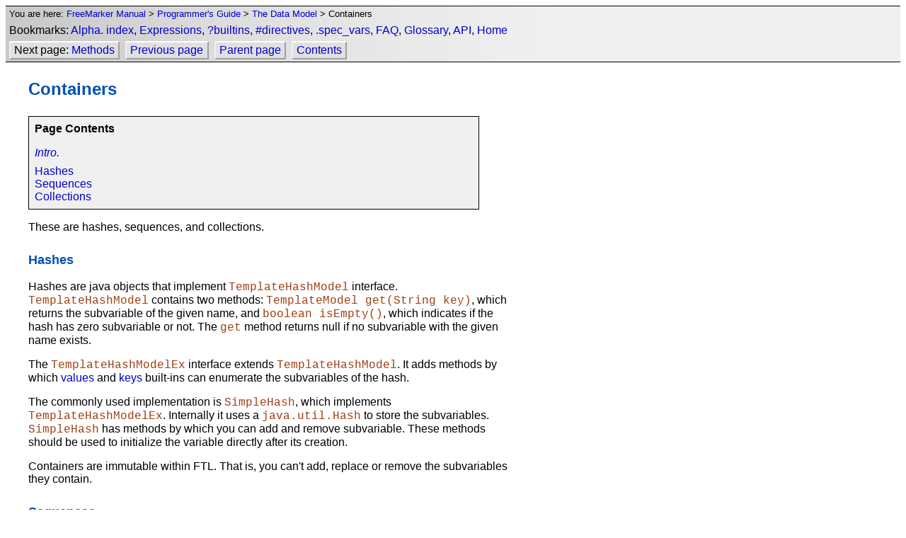

--- FILE ---
content_type: text/html;charset=UTF-8
request_url: https://api.pkstate.com/freemarker/_html/pgui_datamodel_parent.html
body_size: 2475
content:
<!DOCTYPE HTML PUBLIC "-//W3C//DTD HTML 4.01 Transitional//EN" "http://www.w3.org/TR/html4/loose.dtd">
<html>
<head>
  <meta http-equiv="Content-Type" content="text/html; charset=UTF-8">
  <link rel="stylesheet" href="docgen-resources/docgen.css" type="text/css">
  <meta name="generator" content="FreeMarker Docgen (DocBook 5)">
  <title>
    FreeMarker Manual - Containers
  </title>
    <script type="text/javascript" src="docgen-resources/jquery.js"></script>
    <script type="text/javascript" src="docgen-resources/linktargetmarker.js"></script>
</head>
<body>

    <div class="navigation">
    <div class="breadcrumb">
<span class="breadcrumb">        You are here:
          <a href="index.html">FreeMarker Manual</a>
            <b>></b>
          <a href="pgui.html">Programmer's Guide</a>
            <b>></b>
          <a href="pgui_datamodel.html">The Data Model</a>
            <b>></b>
          Containers
</span>    </div>
    <div class="bookmarks">
<span class="bookmarks">Bookmarks:
<a href="alphaidx.html">Alpha. index</a>, <a href="dgui_template_exp.html#exp_cheatsheet">Expressions</a>, <a href="ref_builtins_alphaidx.html">?builtins</a>, <a href="ref_directive_alphaidx.html">#directives</a>, <a href="ref_specvar.html">.spec_vars</a>, <a href="app_faq.html">FAQ</a>, <a href="gloss.html">Glossary</a>, <a href="api/index.html">API</a>, <a href="../index.html">Home</a></span>    </div>
    <div class="pagers">
      <div class="pagersVerticalSpacer"><img src="docgen-resources/img/none.gif" width="1" height="1" alt="" hspace="0" vspace="0" border="0"/></div>
<div class="pagerButton"><a href="pgui_datamodel_method.html"><span class="hideA">Next page: </span>Methods</a></div><div class="pagerButton"><a href="pgui_datamodel_scalar.html">Previous page</a></div><div class="pagerButton"><a href="pgui_datamodel.html">Parent page</a></div><div class="pagerButton"><a href="index.html">Contents</a></div>      <div class="pagersVerticalSpacer"><img src="docgen-resources/img/none.gif" width="1" height="1" alt="" hspace="0" vspace="0" border="0"/></div>
    </div>
    </div>

<div id="mainContent">

  
  
  
  
  <h1 class="rank_section1"
        id="pageTopTitle">
<a name="pgui_datamodel_parent"></a>Containers  </h1>
    
    <div class="toc">
      <p>
        <b>
            Page Contents
        </b>
      </p>
      
  <ul class="noMargin">
      <li style="padding-bottom: 0.5em"><i><a href="#docgen_afterTheTOC">Intro.</a></i></li>
      <li>
        <a href="#autoid_33">Hashes</a>
      </li>
      <li>
        <a href="#autoid_34">Sequences</a>
      </li>
      <li>
        <a href="#autoid_35">Collections</a>
      </li>
  </ul>
    </div>
    <a name="docgen_afterTheTOC"></a>
    
<p>These are hashes, sequences, and collections.</p>
            
  
  
  
  <h2 class="rank_section2"
        >
<a name="autoid_33"></a>Hashes  </h2>


          

          <p>Hashes are java objects that implement
          <tt style="color: #A03D10">TemplateHashModel</tt> interface.
          <tt style="color: #A03D10">TemplateHashModel</tt> contains two methods:
          <tt style="color: #A03D10">TemplateModel get(String key)</tt>, which returns the
          subvariable of the given name, and <tt style="color: #A03D10">boolean
          isEmpty()</tt>, which indicates if the hash has zero
          subvariable or not. The <tt style="color: #A03D10">get</tt> method returns null
          if no subvariable with the given name exists.</p>

          <p>The <tt style="color: #A03D10">TemplateHashModelEx</tt> interface extends
          <tt style="color: #A03D10">TemplateHashModel</tt>. It adds methods by which <a href="ref_builtins_hash.html#ref_builtin_values">values</a> and <a href="ref_builtins_hash.html#ref_builtin_keys">keys</a> built-ins can enumerate the
          subvariables of the hash.</p>

          <p>The commonly used implementation is
          <tt style="color: #A03D10">SimpleHash</tt>, which implements
          <tt style="color: #A03D10">TemplateHashModelEx</tt>. Internally it uses a
          <tt style="color: #A03D10">java.util.Hash</tt> to store the subvariables.
          <tt style="color: #A03D10">SimpleHash</tt> has methods by which you can add and
          remove subvariable. These methods should be used to initialize the
          variable directly after its creation.</p>

          <p>Containers are immutable within FTL. That is, you can't add,
          replace or remove the subvariables they contain.</p>
        
            
  
  
  
  <h2 class="rank_section2"
        >
<a name="autoid_34"></a>Sequences  </h2>


          

          <p>Sequences are java objects that implement
          <tt style="color: #A03D10">TemplateSequenceModel</tt>. It contains two methods:
          <tt style="color: #A03D10">TemplateModel get(int index)</tt> and <tt style="color: #A03D10">int
          size()</tt>.</p>

          <p>The commonly used implementation is
          <tt style="color: #A03D10">SimpleSequence</tt>. It uses internally a
          <tt style="color: #A03D10">java.util.List</tt> to store its subvariables.
          <tt style="color: #A03D10">SimpleSequence</tt> has methods by which you can add
          subvariables. These methods should be used to populate the sequence
          directly after its creation.</p>
        
            
  
  
  
  <h2 class="rank_section2"
        >
<a name="autoid_35"></a>Collections  </h2>


          

          <p>Collections are java objects that implement the
          <tt style="color: #A03D10">TemplateCollectionModel</tt> interface. That interface
          has one method: <tt style="color: #A03D10">TemplateModelIterator iterator()</tt>.
          The <tt style="color: #A03D10">TemplateModelIterator</tt> interface is similar to
          <tt style="color: #A03D10">java.util.Iterator</tt>, but it returns
          <tt style="color: #A03D10">TemplateModels</tt> instead of
          <tt style="color: #A03D10">Object</tt>-s, and it can throw
          <tt style="color: #A03D10">TemplateModelException</tt>s.</p>

          <p>The commonly used implementation is
          <tt style="color: #A03D10">SimpleCollection</tt>.</p>
          
</div>

    <div class="navigation">
    <div class="pagers">
      <div class="pagersVerticalSpacer"><img src="docgen-resources/img/none.gif" width="1" height="1" alt="" hspace="0" vspace="0" border="0"/></div>
<div class="pagerButton"><a href="pgui_datamodel_method.html"><span class="hideA">Next page: </span>Methods</a></div><div class="pagerButton"><a href="pgui_datamodel_scalar.html">Previous page</a></div><div class="pagerButton"><a href="pgui_datamodel.html">Parent page</a></div><div class="pagerButton"><a href="index.html">Contents</a></div>      <div class="pagersVerticalSpacer"><img src="docgen-resources/img/none.gif" width="1" height="1" alt="" hspace="0" vspace="0" border="0"/></div>
    </div>
    <div class="breadcrumb">
<span class="breadcrumb">        You are here:
          <a href="index.html">FreeMarker Manual</a>
            <b>></b>
          <a href="pgui.html">Programmer's Guide</a>
            <b>></b>
          <a href="pgui_datamodel.html">The Data Model</a>
            <b>></b>
          Containers
</span>    </div>
    </div>

<table border=0 cellspacing=0 cellpadding=0 width="100%">
    <tr>
      <td colspan=2><img src="docgen-resources/img/none.gif" width=1 height=8 alt=""></td>
    <tr>
      <td align="left" valign="top"><span class="smallFooter">
            FreeMarker Manual -- For FreeMarker 2.3.22
            <br>
          HTML generated: 2015-02-28 21:34:03 GMT
      </span></td>
      <td align="right" valign="top"><span class="smallFooter">
          <a href="http://www.xmlmind.com/xmleditor/">
            <img src="docgen-resources/img/xxe.gif" alt="Edited with XMLMind XML Editor">
          </a>
      </span></td>
    </tr>
</table>
  <!-- Put pre-loaded images here: -->
  <div style="display: none">
    <img src="docgen-resources/img/linktargetmarker.gif" alt="Here!" />
  </div>
<script async src="//pagead2.googlesyndication.com/pagead/js/adsbygoogle.js"></script>
<!-- api.pkstate.com -->
<ins class="adsbygoogle"
     style="display:block"
     data-ad-client="ca-pub-7342074305269451"
     data-ad-slot="3861251454"
     data-ad-format="auto"></ins>
<script>
(adsbygoogle = window.adsbygoogle || []).push({});
</script>

<script>
  (function(i,s,o,g,r,a,m){i['GoogleAnalyticsObject']=r;i[r]=i[r]||function(){
  (i[r].q=i[r].q||[]).push(arguments)},i[r].l=1*new Date();a=s.createElement(o),
  m=s.getElementsByTagName(o)[0];a.async=1;a.src=g;m.parentNode.insertBefore(a,m)
  })(window,document,'script','//www.google-analytics.com/analytics.js','ga');

  ga('create', 'UA-40145748-22', 'pkstate.com');
  ga('send', 'pageview');

</script><script defer src="https://static.cloudflareinsights.com/beacon.min.js/vcd15cbe7772f49c399c6a5babf22c1241717689176015" integrity="sha512-ZpsOmlRQV6y907TI0dKBHq9Md29nnaEIPlkf84rnaERnq6zvWvPUqr2ft8M1aS28oN72PdrCzSjY4U6VaAw1EQ==" data-cf-beacon='{"version":"2024.11.0","token":"bcfb79eb8f7846649c29137ca207978b","r":1,"server_timing":{"name":{"cfCacheStatus":true,"cfEdge":true,"cfExtPri":true,"cfL4":true,"cfOrigin":true,"cfSpeedBrain":true},"location_startswith":null}}' crossorigin="anonymous"></script>
</body>
</html>



--- FILE ---
content_type: text/html; charset=utf-8
request_url: https://www.google.com/recaptcha/api2/aframe
body_size: 270
content:
<!DOCTYPE HTML><html><head><meta http-equiv="content-type" content="text/html; charset=UTF-8"></head><body><script nonce="b7VKBoMwD5RH4kcSEk8NUQ">/** Anti-fraud and anti-abuse applications only. See google.com/recaptcha */ try{var clients={'sodar':'https://pagead2.googlesyndication.com/pagead/sodar?'};window.addEventListener("message",function(a){try{if(a.source===window.parent){var b=JSON.parse(a.data);var c=clients[b['id']];if(c){var d=document.createElement('img');d.src=c+b['params']+'&rc='+(localStorage.getItem("rc::a")?sessionStorage.getItem("rc::b"):"");window.document.body.appendChild(d);sessionStorage.setItem("rc::e",parseInt(sessionStorage.getItem("rc::e")||0)+1);localStorage.setItem("rc::h",'1769310946687');}}}catch(b){}});window.parent.postMessage("_grecaptcha_ready", "*");}catch(b){}</script></body></html>

--- FILE ---
content_type: text/css;charset=UTF-8
request_url: https://api.pkstate.com/freemarker/_html/docgen-resources/docgen.css
body_size: 844
content:
body {
  background-color: #FFFFFF; color: #000000;
  font-family: Arial, sans-serif;
  padding: 0.5em; margin: 0
}
 
#mainContent {width: 43em; margin: 0; padding: 0 0 1.5em 2em}

/* Overwiriting the browser defaults: */

p  {margin-top: 1em; margin-bottom: 1em}
ul, ol  {margin-top: 1em; margin-bottom: 1em}
ul ul, ul ol, ol ul, ol ol  {margin-top: 0; margin-bottom: 0}
img {border: 0}
a {color: #0000CC; text-decoration:none}
a:hover {text-decoration: underline}
a:visited {color: #800080}

/* pre and tt font issues: */

pre {font-size: 90%; font-family: "Courier New", monospace}
pre.metaTemplate {font-size: 100%}
/* Some browsers chose smaller font than for normal text otherwise: */
tt {font-size: 100%; font-family: "Courier New", monospace}

/* Table-based DocBook elements: */

div.programlisting, div.informaltable, div.table {
  margin: 1em 0 1em 0
}

/* ToC: */

div.toc {
  border: 1px #000000 solid;
  padding: 0.5em;
  background-color: #F0F0F0;
  width: 90%;
  margin: 1em 0 1em 0
}
.toc ul.noMargin {margin-left: 0}
.toc ul {list-style-type: none; margin-left: 2.5em; padding-left: 0; margin-bottom: 0}
.toc li {list-style-type: none; margin-left: 0; padding-left: 0; margin-bottom: 0}
.toc p {margin: 0}

/* FAQ: */

.question {color:#0050B2; margin-top: 2em; margin-bottom: 1em}

/* Footnote: */

#footnotes {
  font-size: 75%;
  margin-top: 3em;
  padding-top: 0.5em;
  border-top: 1px solid #E0E0E0;
}

/* Title-s: */

.rank_book,
.rank_part,
.rank_chapter,
.rank_section1,
.rank_section2,
.rank_section3,
.rank_simplesect,
.rank_note,
.indexLabel {
    font-family: Arial, sans-serif; font-weight: bold; color:#0050B2
}
.rank_book {font-size: 230%; padding: 0; margin: 2em 0 1.5em 0;}
.rank_part {font-size: 220%; padding: 0; margin: 2em 0 1.5em 0}
.rank_chapter {font-size: 200%; padding: 0; margin: 2em 0 1.5em 0}
.rank_section1 {  font-size: 150%; padding: 0; margin: 1.5em 0 1.0em 0;}
.rank_section2 {  font-size: 112%; padding: 0; margin: 1.5em 0 1.0em 0;}
.rank_section3 {  font-size: 95%; padding: 0; margin: 1.5em 0 1.0em 0;}
.rank_simplesect {font-size: 100%; padding: 0; margin: 1.5em 0 1.0em 0;
    font-weight: normal; font-style: italic
}
.indexLabel {font-size: 108%; padding: 0; margin: 1.0em 0 1.0em 0;}

.rank_note {font-size: 100%; color: black; padding: 0; margin: 1em 0 0.5em 0;}

#pageTopTitle {margin-top: 1em; margin-bottom: 1em; border: none;}

/* Footer: */

.footer {font-size: 83%; color: #A0A0A0; font-style: italic}
.smallFooter {font-size: 63%; color: #A0A0A0; font-style: italic}

/* Nav. bar: */

div.navigation {
  background-image: url(img/navigation-gradient.gif);
  background-repeat: repeat-y;
  background-position: left;
  background-color: #F0F0F0;
  border-top: solid black 1px;
  border-bottom: solid black 1px;
  width: 100%; /* IE6 Peekaboo bug workaround */
}

div.missingNavigationFooterLine {
  height: 1px;
  border-bottom: solid black 1px;
}

div.bookmarks {
  padding: 0.2em 0.3em 0.2em 0.3em;
}
span.bookmarks {
}
.disabledBookmark {color: #808080}

/*
Because the buttons are floating div-s, this panel uses
two div.pagersVerticalSpacer-s inserad padding.
*/
div.pagers {
  padding: 0 0.3em;
}
div.pagersVerticalSpacer {
  clear: both;
  height: 0.2em;
}
.disabledPager {color: #808080}

div.pagerButton {
  float: left;
  margin-right: 0.5em;
  padding: 0.1em 0.3em;
  border-width: 0.15em;
  border-style: solid;
  border-color: #FFFFFF #A0A0A0 #A0A0A0 #F0F0F0;
  background: #E0E0E0;
}

.hideA {color: #000000;}

div.breadcrumb {
  padding: 0.2em 0.3em 0.2em 0.3em;
}

span.breadcrumb {
  font-size: 80%; /* Don't use 0.8em due to MSIE6 bug */
}


--- FILE ---
content_type: text/plain
request_url: https://www.google-analytics.com/j/collect?v=1&_v=j102&a=1492475265&t=pageview&_s=1&dl=https%3A%2F%2Fapi.pkstate.com%2Ffreemarker%2F_html%2Fpgui_datamodel_parent.html&ul=en-us%40posix&dt=FreeMarker%20Manual%20-%20Containers&sr=1280x720&vp=1280x720&_u=IEBAAAABAAAAACAAI~&jid=735316785&gjid=1634598692&cid=2054305688.1769310946&tid=UA-40145748-22&_gid=1669448044.1769310946&_r=1&_slc=1&z=1838437558
body_size: -451
content:
2,cG-ZMWGS4CRGR

--- FILE ---
content_type: application/javascript
request_url: https://api.pkstate.com/freemarker/_html/docgen-resources/linktargetmarker.js
body_size: 133
content:
var markerTimerId;

function escId(myid) {
    return '#' + myid.replace(/\./g, "\\.");
}

function showMarker(name) {
    if (markerTimerId) {
        clearTimeout(markerTimerId);
        showMarker_endAnimation();
        markerTimerId = null;
    }
    var target = $("a[name='" + name + "']");
    target.before(
            "<span style='position: absolute' id='docgen_marker'>"
            + "<img src='docgen-resources/img/linktargetmarker.gif' "
            + "style='position: relative; left: -40px; top: -32px'>"
            + "</span>");
    markerTimerId = setTimeout('showMarker_endAnimation()', 1000);
}

function showMarker_endAnimation() {
    $('#docgen_marker').remove();
}

function extractTargetName(href)  {
    anchorIdx = href.indexOf('#');
    if (anchorIdx == -1) return null;
    queryIdx = href.indexOf('?');
    return href.substring(
            anchorIdx + 1,
            queryIdx != -1 ? queryIdx : href.length);
}

$(document).ready(function() {
    $("a[href^='#']").click(function(event) {
        showMarker(extractTargetName($(this).attr('href')));
    });
    
    if (location.href.indexOf('#') != -1) {
        showMarker(extractTargetName(location.href));
    }
});
